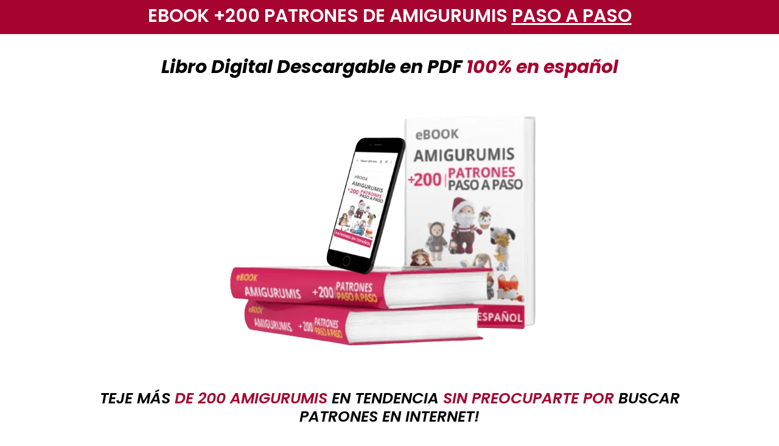

--- FILE ---
content_type: text/css
request_url: https://formaciondecalidad.com/wp-content/et-cache/8/et-core-unified-deferred-8.min.css?ver=1763993101
body_size: 3518
content:
.et_pb_section_3.et_pb_section{padding-bottom:0px}.et_pb_row_7{background-color:#a6032f}.et_pb_row_7,body #page-container .et-db #et-boc .et-l .et_pb_row_7.et_pb_row,body.et_pb_pagebuilder_layout.single #page-container #et-boc .et-l .et_pb_row_7.et_pb_row,body.et_pb_pagebuilder_layout.single.et_full_width_page #page-container #et-boc .et-l .et_pb_row_7.et_pb_row{width:100%;max-width:1440px}.et_pb_text_10.et_pb_text,.et_pb_text_11.et_pb_text,.et_pb_text_12.et_pb_text,.et_pb_text_13.et_pb_text,.et_pb_text_18.et_pb_text,.et_pb_text_19.et_pb_text,.et_pb_text_20.et_pb_text,.et_pb_text_21.et_pb_text,.et_pb_text_22.et_pb_text,.et_pb_column .et_pb_countdown_timer_0.et_pb_countdown_timer .et_pb_countdown_timer_container .section.sep p,.et_pb_text_65.et_pb_text,.et_pb_text_69.et_pb_text,.et_pb_text_70.et_pb_text,.et_pb_text_77.et_pb_text,.et_pb_text_78.et_pb_text,.et_pb_column .et_pb_countdown_timer_2.et_pb_countdown_timer .et_pb_countdown_timer_container .section.sep p{color:#FFFFFF!important}.et_pb_text_10,.et_pb_text_12,.et_pb_text_14,.et_pb_text_17,.et_pb_text_18,.et_pb_text_19,.et_pb_text_22,.et_pb_text_66,.et_pb_text_67,.et_pb_text_71{line-height:1.2em;font-family:'Poppins',Helvetica,Arial,Lucida,sans-serif;font-weight:700;font-size:30px;line-height:1.2em}.et_pb_text_11,.et_pb_text_13{line-height:1.2em;font-family:'Poppins',Helvetica,Arial,Lucida,sans-serif;font-size:20px;line-height:1.2em}.et_pb_section_4.et_pb_section{padding-bottom:0px;background-color:#a6032f!important}.et_pb_row_9.et_pb_row,.et_pb_row_44.et_pb_row{margin-top:-50px!important}.et_pb_section_5.et_pb_section{padding-bottom:11px}.et_pb_row_10.et_pb_row{margin-top:-15px!important}.et_pb_text_14.et_pb_text,.et_pb_text_15.et_pb_text,.et_pb_text_16.et_pb_text,.et_pb_text_17.et_pb_text,.et_pb_text_59.et_pb_text,.et_pb_text_60.et_pb_text,.et_pb_text_61.et_pb_text,.et_pb_text_62.et_pb_text,.et_pb_text_63.et_pb_text,.et_pb_text_64.et_pb_text,.et_pb_text_66.et_pb_text,.et_pb_text_67.et_pb_text,.et_pb_text_71.et_pb_text,.et_pb_text_73.et_pb_text,.et_pb_text_75.et_pb_text,.et_pb_text_79.et_pb_text,.et_pb_text_80.et_pb_text,.et_pb_text_81.et_pb_text,.et_pb_text_83.et_pb_text,.et_pb_toggle_0.et_pb_toggle.et_pb_toggle_open h5.et_pb_toggle_title,.et_pb_toggle_0.et_pb_toggle.et_pb_toggle_open h1.et_pb_toggle_title,.et_pb_toggle_0.et_pb_toggle.et_pb_toggle_open h2.et_pb_toggle_title,.et_pb_toggle_0.et_pb_toggle.et_pb_toggle_open h3.et_pb_toggle_title,.et_pb_toggle_0.et_pb_toggle.et_pb_toggle_open h4.et_pb_toggle_title,.et_pb_toggle_0.et_pb_toggle.et_pb_toggle_open h6.et_pb_toggle_title,.et_pb_toggle_1.et_pb_toggle.et_pb_toggle_open h5.et_pb_toggle_title,.et_pb_toggle_1.et_pb_toggle.et_pb_toggle_open h1.et_pb_toggle_title,.et_pb_toggle_1.et_pb_toggle.et_pb_toggle_open h2.et_pb_toggle_title,.et_pb_toggle_1.et_pb_toggle.et_pb_toggle_open h3.et_pb_toggle_title,.et_pb_toggle_1.et_pb_toggle.et_pb_toggle_open h4.et_pb_toggle_title,.et_pb_toggle_1.et_pb_toggle.et_pb_toggle_open h6.et_pb_toggle_title,.et_pb_toggle_2.et_pb_toggle.et_pb_toggle_open h5.et_pb_toggle_title,.et_pb_toggle_2.et_pb_toggle.et_pb_toggle_open h1.et_pb_toggle_title,.et_pb_toggle_2.et_pb_toggle.et_pb_toggle_open h2.et_pb_toggle_title,.et_pb_toggle_2.et_pb_toggle.et_pb_toggle_open h3.et_pb_toggle_title,.et_pb_toggle_2.et_pb_toggle.et_pb_toggle_open h4.et_pb_toggle_title,.et_pb_toggle_2.et_pb_toggle.et_pb_toggle_open h6.et_pb_toggle_title,.et_pb_toggle_3.et_pb_toggle.et_pb_toggle_open h5.et_pb_toggle_title,.et_pb_toggle_3.et_pb_toggle.et_pb_toggle_open h1.et_pb_toggle_title,.et_pb_toggle_3.et_pb_toggle.et_pb_toggle_open h2.et_pb_toggle_title,.et_pb_toggle_3.et_pb_toggle.et_pb_toggle_open h3.et_pb_toggle_title,.et_pb_toggle_3.et_pb_toggle.et_pb_toggle_open h4.et_pb_toggle_title,.et_pb_toggle_3.et_pb_toggle.et_pb_toggle_open h6.et_pb_toggle_title,.et_pb_toggle_4.et_pb_toggle.et_pb_toggle_open h5.et_pb_toggle_title,.et_pb_toggle_4.et_pb_toggle.et_pb_toggle_open h1.et_pb_toggle_title,.et_pb_toggle_4.et_pb_toggle.et_pb_toggle_open h2.et_pb_toggle_title,.et_pb_toggle_4.et_pb_toggle.et_pb_toggle_open h3.et_pb_toggle_title,.et_pb_toggle_4.et_pb_toggle.et_pb_toggle_open h4.et_pb_toggle_title,.et_pb_toggle_4.et_pb_toggle.et_pb_toggle_open h6.et_pb_toggle_title,.et_pb_toggle_5.et_pb_toggle.et_pb_toggle_open h5.et_pb_toggle_title,.et_pb_toggle_5.et_pb_toggle.et_pb_toggle_open h1.et_pb_toggle_title,.et_pb_toggle_5.et_pb_toggle.et_pb_toggle_open h2.et_pb_toggle_title,.et_pb_toggle_5.et_pb_toggle.et_pb_toggle_open h3.et_pb_toggle_title,.et_pb_toggle_5.et_pb_toggle.et_pb_toggle_open h4.et_pb_toggle_title,.et_pb_toggle_5.et_pb_toggle.et_pb_toggle_open h6.et_pb_toggle_title,.et_pb_toggle_6.et_pb_toggle.et_pb_toggle_open h5.et_pb_toggle_title,.et_pb_toggle_6.et_pb_toggle.et_pb_toggle_open h1.et_pb_toggle_title,.et_pb_toggle_6.et_pb_toggle.et_pb_toggle_open h2.et_pb_toggle_title,.et_pb_toggle_6.et_pb_toggle.et_pb_toggle_open h3.et_pb_toggle_title,.et_pb_toggle_6.et_pb_toggle.et_pb_toggle_open h4.et_pb_toggle_title,.et_pb_toggle_6.et_pb_toggle.et_pb_toggle_open h6.et_pb_toggle_title,.et_pb_toggle_7.et_pb_toggle.et_pb_toggle_open h5.et_pb_toggle_title,.et_pb_toggle_7.et_pb_toggle.et_pb_toggle_open h1.et_pb_toggle_title,.et_pb_toggle_7.et_pb_toggle.et_pb_toggle_open h2.et_pb_toggle_title,.et_pb_toggle_7.et_pb_toggle.et_pb_toggle_open h3.et_pb_toggle_title,.et_pb_toggle_7.et_pb_toggle.et_pb_toggle_open h4.et_pb_toggle_title,.et_pb_toggle_7.et_pb_toggle.et_pb_toggle_open h6.et_pb_toggle_title{color:#000000!important}.et_pb_text_15{line-height:1.2em;font-family:'Poppins',Helvetica,Arial,Lucida,sans-serif;font-size:24px;line-height:1.2em}.et_pb_image_7,.et_pb_image_17,.et_pb_image_18,.et_pb_image_19,.et_pb_image_20,.et_pb_image_21,.et_pb_image_22,.et_pb_image_23,.et_pb_image_24,.et_pb_image_25{text-align:left;margin-left:0}.et_pb_text_16{line-height:1.5em;font-family:'Poppins',Helvetica,Arial,Lucida,sans-serif;font-weight:300;font-size:17px;line-height:1.5em}.et_pb_blurb_0.et_pb_blurb .et_pb_module_header,.et_pb_blurb_0.et_pb_blurb .et_pb_module_header a,.et_pb_blurb_1.et_pb_blurb .et_pb_module_header,.et_pb_blurb_1.et_pb_blurb .et_pb_module_header a,.et_pb_blurb_2.et_pb_blurb .et_pb_module_header,.et_pb_blurb_2.et_pb_blurb .et_pb_module_header a,.et_pb_blurb_3.et_pb_blurb .et_pb_module_header,.et_pb_blurb_3.et_pb_blurb .et_pb_module_header a{font-family:'Poppins',Helvetica,Arial,Lucida,sans-serif;font-weight:300;font-size:17px;color:#000000!important;line-height:1.8em;text-align:center}.et_pb_blurb_0.et_pb_blurb .et_pb_blurb_description,.et_pb_blurb_1.et_pb_blurb .et_pb_blurb_description,.et_pb_blurb_2.et_pb_blurb .et_pb_blurb_description,.et_pb_blurb_3.et_pb_blurb .et_pb_blurb_description,.et_pb_image_8,.et_pb_image_9,.et_pb_image_10,.et_pb_image_11,.et_pb_image_12,.et_pb_image_13,.et_pb_image_14,.et_pb_image_16,.et_pb_image_26,.et_pb_image_29{text-align:center}.et_pb_blurb_0.et_pb_blurb,.et_pb_blurb_1.et_pb_blurb,.et_pb_blurb_2.et_pb_blurb,.et_pb_blurb_3.et_pb_blurb{font-family:'Poppins',Helvetica,Arial,Lucida,sans-serif;font-weight:500;font-size:17px;color:#000000!important;border-radius:15px 15px 15px 15px;overflow:hidden;border-color:#000000;margin-top:0px!important}.et_pb_blurb_0 .et_pb_main_blurb_image .et_pb_only_image_mode_wrap,.et_pb_blurb_0 .et_pb_main_blurb_image .et-pb-icon,.et_pb_blurb_1 .et_pb_main_blurb_image .et_pb_only_image_mode_wrap,.et_pb_blurb_1 .et_pb_main_blurb_image .et-pb-icon,.et_pb_blurb_2 .et_pb_main_blurb_image .et_pb_only_image_mode_wrap,.et_pb_blurb_2 .et_pb_main_blurb_image .et-pb-icon,.et_pb_blurb_3 .et_pb_main_blurb_image .et_pb_only_image_mode_wrap,.et_pb_blurb_3 .et_pb_main_blurb_image .et-pb-icon{border-radius:12px 12px 12px 12px;overflow:hidden;border-color:#FFFFFF}.et_pb_blurb_0 .et_pb_blurb_content,.et_pb_blurb_1 .et_pb_blurb_content,.et_pb_blurb_2 .et_pb_blurb_content,.et_pb_blurb_3 .et_pb_blurb_content{max-width:100%}.et_pb_blurb_0 .et-pb-icon,.et_pb_blurb_1 .et-pb-icon,.et_pb_blurb_2 .et-pb-icon{color:#7EBEC5;font-family:ETmodules!important;font-weight:400!important}.et_pb_blurb_3 .et-pb-icon{color:#7EBEC5;font-family:FontAwesome!important;font-weight:400!important}.et_pb_section_6.et_pb_section{padding-bottom:33px;margin-bottom:111px;background-color:#a6032f!important}.et_pb_text_20,.et_pb_text_21{line-height:1.2em;font-family:'Poppins',Helvetica,Arial,Lucida,sans-serif;font-size:20px;line-height:1.2em;margin-top:-30px!important}body #page-container .et_pb_section .et_pb_button_0,body #page-container .et_pb_section .et_pb_button_1,body #page-container .et_pb_section .et_pb_button_5{color:#FFFFFF!important;border-color:RGBA(255,255,255,0);border-radius:16px;letter-spacing:0px;font-size:22px;font-family:'Montserrat',Helvetica,Arial,Lucida,sans-serif!important;font-weight:800!important;background-color:#E09900}body #page-container .et_pb_section .et_pb_button_0:hover,body #page-container .et_pb_section .et_pb_button_1:hover,body #page-container .et_pb_section .et_pb_button_3:hover,body #page-container .et_pb_section .et_pb_button_4:hover,body #page-container .et_pb_section .et_pb_button_5:hover{padding-right:0.7em;padding-left:2em;background-image:initial;background-color:#1ac994}body #page-container .et_pb_section .et_pb_button_0:after,body #page-container .et_pb_section .et_pb_button_1:after,body #page-container .et_pb_section .et_pb_button_3:after,body #page-container .et_pb_section .et_pb_button_4:after,body #page-container .et_pb_section .et_pb_button_5:after{display:none}body #page-container .et_pb_section .et_pb_button_0:before,body #page-container .et_pb_section .et_pb_button_1:before,body #page-container .et_pb_section .et_pb_button_3:before,body #page-container .et_pb_section .et_pb_button_4:before,body #page-container .et_pb_section .et_pb_button_5:before{content:attr(data-icon);font-family:ETmodules!important;font-weight:400!important;color:#001e82;line-height:inherit;font-size:inherit!important;opacity:0;margin-left:-1.3em;right:auto;display:inline-block;font-family:ETmodules!important;font-weight:400!important}body #page-container .et_pb_section .et_pb_button_0:hover:before,body #page-container .et_pb_section .et_pb_button_1:hover:before,body #page-container .et_pb_section .et_pb_button_3:hover:before,body #page-container .et_pb_section .et_pb_button_4:hover:before,body #page-container .et_pb_section .et_pb_button_5:hover:before{margin-left:.3em;right:auto;margin-left:-1.3em;opacity:1}.et_pb_button_0,.et_pb_button_1,.et_pb_button_3,.et_pb_button_4,.et_pb_button_5{box-shadow:10px 10px 0px 0px rgba(0,0,0,0.3);transition:background-color 300ms ease 0ms}.et_pb_button_0,.et_pb_button_0:after,.et_pb_button_1,.et_pb_button_1:after,.et_pb_button_2,.et_pb_button_2:after,.et_pb_button_3,.et_pb_button_3:after,.et_pb_button_4,.et_pb_button_4:after,.et_pb_button_5,.et_pb_button_5:after{transition:all 300ms ease 0ms}.et_pb_row_16,.et_pb_row_18,.et_pb_row_20,.et_pb_row_22,.et_pb_row_24,.et_pb_row_26{background-color:#FFFFFF;border-width:2px;border-style:dashed}.et_pb_text_23.et_pb_text,.et_pb_text_24.et_pb_text,.et_pb_text_29.et_pb_text,.et_pb_text_30.et_pb_text,.et_pb_text_35.et_pb_text,.et_pb_text_36.et_pb_text,.et_pb_text_41.et_pb_text,.et_pb_text_42.et_pb_text,.et_pb_text_47.et_pb_text,.et_pb_text_48.et_pb_text,.et_pb_text_53.et_pb_text,.et_pb_text_54.et_pb_text,.et_pb_text_72.et_pb_text{color:#E09900!important}.et_pb_text_23,.et_pb_text_29,.et_pb_text_35,.et_pb_text_41,.et_pb_text_47,.et_pb_text_53{line-height:1em;font-family:'Poppins',Helvetica,Arial,Lucida,sans-serif;font-weight:700;font-size:24px;line-height:1em;background-color:#000000}.et_pb_text_24,.et_pb_text_30,.et_pb_text_36,.et_pb_text_42,.et_pb_text_48,.et_pb_text_54{line-height:1em;font-family:'Poppins',Helvetica,Arial,Lucida,sans-serif;font-weight:700;font-size:24px;line-height:1em}.et_pb_text_25.et_pb_text,.et_pb_text_26.et_pb_text,.et_pb_text_27.et_pb_text,.et_pb_text_31.et_pb_text,.et_pb_text_32.et_pb_text,.et_pb_text_33.et_pb_text,.et_pb_text_37.et_pb_text,.et_pb_text_38.et_pb_text,.et_pb_text_39.et_pb_text,.et_pb_text_43.et_pb_text,.et_pb_text_44.et_pb_text,.et_pb_text_45.et_pb_text,.et_pb_text_49.et_pb_text,.et_pb_text_50.et_pb_text,.et_pb_text_51.et_pb_text,.et_pb_text_55.et_pb_text,.et_pb_text_56.et_pb_text,.et_pb_text_57.et_pb_text{color:rgba(0,0,0,0.92)!important}.et_pb_text_25,.et_pb_text_31,.et_pb_text_37,.et_pb_text_43,.et_pb_text_49,.et_pb_text_55{line-height:1.5em;font-weight:600;font-size:16px;line-height:1.5em}.et_pb_text_26,.et_pb_text_32,.et_pb_text_38,.et_pb_text_44,.et_pb_text_50,.et_pb_text_56{line-height:1em;font-weight:600;font-size:19px;line-height:1em;margin-top:50px!important}.et_pb_text_27,.et_pb_text_33,.et_pb_text_39,.et_pb_text_45,.et_pb_text_51,.et_pb_text_57{line-height:1em;font-weight:600;font-size:19px;line-height:1em;margin-top:-17px!important}.et_pb_text_28,.et_pb_text_34,.et_pb_text_40,.et_pb_text_46,.et_pb_text_52,.et_pb_text_58,.et_pb_row_29.et_pb_row{margin-top:-20px!important}.et_pb_row_28.et_pb_row{padding-bottom:0px!important;padding-bottom:0px}.et_pb_text_59{font-size:17px;background-color:#FFFFFF}.et_pb_section_7.et_pb_section{margin-top:-80px}.et_pb_text_60,.et_pb_text_79{line-height:1.2em;font-family:'Poppins',Helvetica,Arial,Lucida,sans-serif;font-weight:700;font-size:30px;line-height:1.2em;margin-top:0px!important}.et_pb_image_15{margin-top:50px!important;text-align:center}.et_pb_text_61,.et_pb_text_83{font-family:'Poppins',Helvetica,Arial,Lucida,sans-serif;font-weight:700;font-size:16px;border-width:1px;border-style:dashed;margin-top:-14px!important}.et_pb_text_62{line-height:1.2em;font-family:'Poppins',Helvetica,Arial,Lucida,sans-serif;font-size:20px;line-height:1.2em;margin-top:-15px!important}.et_pb_text_63{line-height:1.2em;font-family:'Poppins',Helvetica,Arial,Lucida,sans-serif;font-weight:700;font-size:22px;line-height:1.2em;margin-top:-3px!important}.et_pb_text_64{font-family:'Poppins',Helvetica,Arial,Lucida,sans-serif;font-weight:600;font-size:16px;margin-top:-14px!important}.et_pb_countdown_timer_0.et_pb_countdown_timer h4,.et_pb_countdown_timer_0.et_pb_countdown_timer h1.title,.et_pb_countdown_timer_0.et_pb_countdown_timer h2.title,.et_pb_countdown_timer_0.et_pb_countdown_timer h3.title,.et_pb_countdown_timer_0.et_pb_countdown_timer h5.title,.et_pb_countdown_timer_0.et_pb_countdown_timer h6.title,.et_pb_countdown_timer_2.et_pb_countdown_timer h4,.et_pb_countdown_timer_2.et_pb_countdown_timer h1.title,.et_pb_countdown_timer_2.et_pb_countdown_timer h2.title,.et_pb_countdown_timer_2.et_pb_countdown_timer h3.title,.et_pb_countdown_timer_2.et_pb_countdown_timer h5.title,.et_pb_countdown_timer_2.et_pb_countdown_timer h6.title{font-family:'Poppins',Helvetica,Arial,Lucida,sans-serif;font-size:19px!important;color:#EDF000!important;text-shadow:0.08em 0.08em 0em rgba(0,0,0,0.4)}.et_pb_column .et_pb_countdown_timer_0.et_pb_countdown_timer .section p.value,.et_pb_column .et_pb_countdown_timer_0.et_pb_countdown_timer .section.sep p,.et_pb_column .et_pb_countdown_timer_2.et_pb_countdown_timer .section p.value,.et_pb_column .et_pb_countdown_timer_2.et_pb_countdown_timer .section.sep p{color:#FFFFFF!important;text-shadow:0.08em 0.08em 0em rgba(0,0,0,0.4)!important}.et_pb_column .et_pb_countdown_timer_0.et_pb_countdown_timer .section p.label,.et_pb_column .et_pb_countdown_timer_2.et_pb_countdown_timer .section p.label{color:#EDF000!important;text-shadow:0em 0.1em 0.1em rgba(0,0,0,0.4)}.et_pb_countdown_timer_0.et_pb_countdown_timer,.et_pb_countdown_timer_2.et_pb_countdown_timer{background-color:#a6032f;border-radius:30px 30px 30px 30px;overflow:hidden;border-style:dashed;border-color:#000000;padding-top:12px!important;padding-bottom:11px!important;margin-top:-5px!important}div.et_pb_section.et_pb_section_8{background-image:radial-gradient(circle at center,#e02b20 0%,#1400f7 100%)!important}.et_pb_section_8{margin-top:0px;z-index:500;position:relative}.et_pb_section_8.et_pb_section{padding-top:0px;padding-bottom:0px}.et_pb_sticky.et_pb_section_8{z-index:500!important}.et_pb_row_30,.et_pb_section_15{height:100px;min-height:100px;max-height:100px}.et_pb_row_30.et_pb_row{padding-top:10px!important;padding-bottom:10px!important;padding-top:10px;padding-bottom:10px}.et_pb_text_65{font-family:'Lato',Helvetica,Arial,Lucida,sans-serif;font-weight:900;font-size:23px;padding-top:20px!important}.et_pb_text_65 h3{font-family:'Alice',Georgia,"Times New Roman",serif;text-align:center}.et_pb_countdown_timer_1.et_pb_countdown_timer h4,.et_pb_countdown_timer_1.et_pb_countdown_timer h1.title,.et_pb_countdown_timer_1.et_pb_countdown_timer h2.title,.et_pb_countdown_timer_1.et_pb_countdown_timer h3.title,.et_pb_countdown_timer_1.et_pb_countdown_timer h5.title,.et_pb_countdown_timer_1.et_pb_countdown_timer h6.title{font-size:15px!important;color:#EDF000!important}.et_pb_countdown_timer_1.et_pb_countdown_timer{padding-top:0px!important;padding-bottom:5px!important;margin-top:-5px!important}.et_pb_button_2_wrapper{margin-top:13px!important}body #page-container .et_pb_section .et_pb_button_2{color:#000000!important;border-color:#EDF000;font-size:18px;font-family:'Roboto',Helvetica,Arial,Lucida,sans-serif!important;background-color:#efe700}body #page-container .et_pb_section .et_pb_button_2:after{font-size:1.6em}body.et_button_custom_icon #page-container .et_pb_button_2:after{font-size:18px}.et_pb_section_10{max-height:1000px}.et_pb_section_10.et_pb_section{margin-top:0px;background-color:#a6032f!important}.et_pb_text_68.et_pb_text{color:#ffdc00!important}.et_pb_text_68{line-height:0.9em;font-family:'Arial',Helvetica,Arial,Lucida,sans-serif;font-weight:600;font-size:25px;line-height:0.9em;margin-top:25px!important}.et_pb_text_69{line-height:1.3em;font-family:'Arial',Helvetica,Arial,Lucida,sans-serif;font-size:19px;line-height:1.3em;margin-top:29px!important}.et_pb_image_26 .et_pb_image_wrap img{max-height:163px;width:auto}.et_pb_text_70{font-family:'Open Sans Condensed',sans-serif;font-weight:700;font-size:16px;margin-top:-14px!important}.et_pb_counters .et_pb_counter_0 .et_pb_counter_container{background-color:#424242!important}.et_pb_counter_0 .et_pb_counter_amount{background-color:#0C71C3!important}.et_pb_counter_0 .et_pb_counter_amount.overlay{color:#0C71C3!important}.et_pb_counters_0 .et_pb_counter_container,.et_pb_counters_0 .et_pb_counter_amount{border-radius:10px 10px 10px 10px;overflow:hidden}body #page-container .et_pb_section .et_pb_button_3{color:#FFFFFF!important;border-color:RGBA(255,255,255,0);border-radius:16px;font-size:19px;font-family:'Montserrat',Helvetica,Arial,Lucida,sans-serif!important;font-weight:800!important;background-color:#E09900}.et_pb_section_12.et_pb_section{margin-top:-81px;background-color:RGBA(255,255,255,0)!important}.et_pb_row_38{background-color:#000000}.et_pb_row_38,body #page-container .et-db #et-boc .et-l .et_pb_row_38.et_pb_row,body.et_pb_pagebuilder_layout.single #page-container #et-boc .et-l .et_pb_row_38.et_pb_row,body.et_pb_pagebuilder_layout.single.et_full_width_page #page-container #et-boc .et-l .et_pb_row_38.et_pb_row,.et_pb_row_44,body #page-container .et-db #et-boc .et-l .et_pb_row_44.et_pb_row,body.et_pb_pagebuilder_layout.single #page-container #et-boc .et-l .et_pb_row_44.et_pb_row,body.et_pb_pagebuilder_layout.single.et_full_width_page #page-container #et-boc .et-l .et_pb_row_44.et_pb_row{width:100%;max-width:2560px}.et_pb_text_72{line-height:1em;font-family:'Poppins',Helvetica,Arial,Lucida,sans-serif;font-weight:700;font-size:30px;line-height:1em;background-color:RGBA(255,255,255,0)}.et_pb_row_39{height:108px;min-height:100px;max-height:100px}.et_pb_row_39.et_pb_row{padding-bottom:53px!important;margin-right:auto!important;margin-bottom:-72px!important;margin-left:auto!important;padding-bottom:53px}.et_pb_text_73{font-weight:600;font-size:19px}.et_pb_image_27{margin-top:-27px!important;transform:scaleX(0.85) scaleY(0.85) translateX(1px) translateY(45px);text-align:left;margin-left:0}.et_pb_text_74.et_pb_text,.et_pb_text_76.et_pb_text{color:RGBA(255,255,255,0)!important}.et_pb_text_74{line-height:1.2em;font-family:'Montserrat',Helvetica,Arial,Lucida,sans-serif;font-weight:700;font-size:30px;line-height:1.2em;margin-top:74px!important;width:100%;max-width:100%}.et_pb_text_75{font-weight:600}body #page-container .et_pb_section .et_pb_button_4{color:#FFFFFF!important;border-color:RGBA(255,255,255,0);border-radius:16px;font-size:22px;font-family:'Montserrat',Helvetica,Arial,Lucida,sans-serif!important;font-weight:800!important;background-color:#E09900}.et_pb_section_13.et_pb_section{background-color:#a6032f!important}.et_pb_row_41.et_pb_row,.et_pb_row_43.et_pb_row{margin-top:0px!important}.et_pb_text_76{line-height:1.2em;font-family:'Poppins',Helvetica,Arial,Lucida,sans-serif;font-weight:700;font-size:38px;line-height:1.2em;width:100%;max-width:100%}.et_pb_text_77{line-height:1.2em;font-family:'Poppins',Helvetica,Arial,Lucida,sans-serif;font-size:17px;line-height:1.2em;margin-top:-25px!important}.et_pb_text_78{line-height:1.2em;font-family:'Poppins',Helvetica,Arial,Lucida,sans-serif;font-size:17px;line-height:1.2em;margin-top:0px!important}.et_pb_toggle_0.et_pb_toggle h5,.et_pb_toggle_0.et_pb_toggle h1.et_pb_toggle_title,.et_pb_toggle_0.et_pb_toggle h2.et_pb_toggle_title,.et_pb_toggle_0.et_pb_toggle h3.et_pb_toggle_title,.et_pb_toggle_0.et_pb_toggle h4.et_pb_toggle_title,.et_pb_toggle_0.et_pb_toggle h6.et_pb_toggle_title,.et_pb_toggle_1.et_pb_toggle h5,.et_pb_toggle_1.et_pb_toggle h1.et_pb_toggle_title,.et_pb_toggle_1.et_pb_toggle h2.et_pb_toggle_title,.et_pb_toggle_1.et_pb_toggle h3.et_pb_toggle_title,.et_pb_toggle_1.et_pb_toggle h4.et_pb_toggle_title,.et_pb_toggle_1.et_pb_toggle h6.et_pb_toggle_title,.et_pb_toggle_2.et_pb_toggle h5,.et_pb_toggle_2.et_pb_toggle h1.et_pb_toggle_title,.et_pb_toggle_2.et_pb_toggle h2.et_pb_toggle_title,.et_pb_toggle_2.et_pb_toggle h3.et_pb_toggle_title,.et_pb_toggle_2.et_pb_toggle h4.et_pb_toggle_title,.et_pb_toggle_2.et_pb_toggle h6.et_pb_toggle_title,.et_pb_toggle_3.et_pb_toggle h5,.et_pb_toggle_3.et_pb_toggle h1.et_pb_toggle_title,.et_pb_toggle_3.et_pb_toggle h2.et_pb_toggle_title,.et_pb_toggle_3.et_pb_toggle h3.et_pb_toggle_title,.et_pb_toggle_3.et_pb_toggle h4.et_pb_toggle_title,.et_pb_toggle_3.et_pb_toggle h6.et_pb_toggle_title,.et_pb_toggle_4.et_pb_toggle h5,.et_pb_toggle_4.et_pb_toggle h1.et_pb_toggle_title,.et_pb_toggle_4.et_pb_toggle h2.et_pb_toggle_title,.et_pb_toggle_4.et_pb_toggle h3.et_pb_toggle_title,.et_pb_toggle_4.et_pb_toggle h4.et_pb_toggle_title,.et_pb_toggle_4.et_pb_toggle h6.et_pb_toggle_title,.et_pb_toggle_5.et_pb_toggle h5,.et_pb_toggle_5.et_pb_toggle h1.et_pb_toggle_title,.et_pb_toggle_5.et_pb_toggle h2.et_pb_toggle_title,.et_pb_toggle_5.et_pb_toggle h3.et_pb_toggle_title,.et_pb_toggle_5.et_pb_toggle h4.et_pb_toggle_title,.et_pb_toggle_5.et_pb_toggle h6.et_pb_toggle_title,.et_pb_toggle_6.et_pb_toggle h5,.et_pb_toggle_6.et_pb_toggle h1.et_pb_toggle_title,.et_pb_toggle_6.et_pb_toggle h2.et_pb_toggle_title,.et_pb_toggle_6.et_pb_toggle h3.et_pb_toggle_title,.et_pb_toggle_6.et_pb_toggle h4.et_pb_toggle_title,.et_pb_toggle_6.et_pb_toggle h6.et_pb_toggle_title,.et_pb_toggle_7.et_pb_toggle h5,.et_pb_toggle_7.et_pb_toggle h1.et_pb_toggle_title,.et_pb_toggle_7.et_pb_toggle h2.et_pb_toggle_title,.et_pb_toggle_7.et_pb_toggle h3.et_pb_toggle_title,.et_pb_toggle_7.et_pb_toggle h4.et_pb_toggle_title,.et_pb_toggle_7.et_pb_toggle h6.et_pb_toggle_title{font-family:'Poppins',Helvetica,Arial,Lucida,sans-serif;font-weight:600;font-size:22px;color:#000000!important;text-align:center}.et_pb_toggle_0.et_pb_toggle,.et_pb_toggle_1.et_pb_toggle,.et_pb_toggle_2.et_pb_toggle,.et_pb_toggle_3.et_pb_toggle,.et_pb_toggle_4.et_pb_toggle,.et_pb_toggle_5.et_pb_toggle,.et_pb_toggle_6.et_pb_toggle,.et_pb_toggle_7.et_pb_toggle{font-size:15px;color:#000000!important;text-align:center}.et_pb_toggle_0.et_pb_toggle_open .et_pb_toggle_title:before,.et_pb_toggle_0.et_pb_toggle_close .et_pb_toggle_title:before,.et_pb_toggle_1.et_pb_toggle_open .et_pb_toggle_title:before,.et_pb_toggle_1.et_pb_toggle_close .et_pb_toggle_title:before,.et_pb_toggle_2.et_pb_toggle_open .et_pb_toggle_title:before,.et_pb_toggle_2.et_pb_toggle_close .et_pb_toggle_title:before,.et_pb_toggle_3.et_pb_toggle_open .et_pb_toggle_title:before,.et_pb_toggle_3.et_pb_toggle_close .et_pb_toggle_title:before,.et_pb_toggle_4.et_pb_toggle_open .et_pb_toggle_title:before,.et_pb_toggle_4.et_pb_toggle_close .et_pb_toggle_title:before,.et_pb_toggle_5.et_pb_toggle_open .et_pb_toggle_title:before,.et_pb_toggle_5.et_pb_toggle_close .et_pb_toggle_title:before,.et_pb_toggle_6.et_pb_toggle_open .et_pb_toggle_title:before,.et_pb_toggle_6.et_pb_toggle_close .et_pb_toggle_title:before,.et_pb_toggle_7.et_pb_toggle_open .et_pb_toggle_title:before,.et_pb_toggle_7.et_pb_toggle_close .et_pb_toggle_title:before{color:#a6032f}.et_pb_section_14.section_has_divider.et_pb_bottom_divider .et_pb_bottom_inside_divider{background-image:url([data-uri]);background-size:100% 100px;bottom:0;height:100px;z-index:1;transform:scale(1,1)}.et_pb_image_28{margin-top:0px!important;text-align:center}.et_pb_text_80{font-family:'Poppins',Helvetica,Arial,Lucida,sans-serif;font-weight:700;font-size:16px;margin-top:-14px!important}.et_pb_text_81{font-weight:700;font-size:86px;margin-top:50px!important}.et_pb_text_82.et_pb_text{color:#e09900!important}.et_pb_text_82{line-height:1.2em;font-family:'Poppins',Helvetica,Arial,Lucida,sans-serif;font-weight:700;font-size:22px;line-height:1.2em;margin-top:0px!important}.et_pb_section_15.et_pb_section{background-color:#012326!important}.et_pb_row_44{max-height:100px}.et_pb_text_84.et_pb_text{color:rgba(158,158,158,0.94)!important}.et_pb_text_84{line-height:0.9em;font-family:'Arial',Helvetica,Arial,Lucida,sans-serif;font-weight:300;line-height:0.9em;margin-top:3px!important;transform:scaleX(0.92) scaleY(0.92)}.et_pb_row_7.et_pb_row{margin-top:-50px!important;margin-left:auto!important;margin-right:auto!important}.et_pb_image_7.et_pb_module,.et_pb_countdown_timer_0.et_pb_module,.et_pb_text_69.et_pb_module,.et_pb_text_74.et_pb_module,.et_pb_text_76.et_pb_module,.et_pb_countdown_timer_2.et_pb_module{margin-left:auto!important;margin-right:auto!important}@media only screen and (min-width:981px){.et_pb_image_7{width:60%}.et_pb_countdown_timer_0,.et_pb_countdown_timer_2{width:70%}.et_pb_text_69{max-width:57%}}@media only screen and (max-width:980px){.et_pb_text_10,.et_pb_text_12,.et_pb_text_14,.et_pb_text_17,.et_pb_text_18,.et_pb_text_19,.et_pb_text_22,.et_pb_text_66,.et_pb_text_67,.et_pb_text_71{font-size:30px}.et_pb_text_11,.et_pb_text_13,.et_pb_text_15,.et_pb_text_16,.et_pb_text_20,.et_pb_text_21,.et_pb_text_62{font-size:24px}.et_pb_row_9.et_pb_row{margin-top:-50px!important}.et_pb_image_7{width:60%}.et_pb_image_7 .et_pb_image_wrap img,.et_pb_image_8 .et_pb_image_wrap img,.et_pb_image_9 .et_pb_image_wrap img,.et_pb_image_10 .et_pb_image_wrap img,.et_pb_image_11 .et_pb_image_wrap img,.et_pb_image_12 .et_pb_image_wrap img,.et_pb_image_13 .et_pb_image_wrap img,.et_pb_image_14 .et_pb_image_wrap img,.et_pb_image_15 .et_pb_image_wrap img,.et_pb_image_16 .et_pb_image_wrap img,.et_pb_image_17 .et_pb_image_wrap img,.et_pb_image_18 .et_pb_image_wrap img,.et_pb_image_19 .et_pb_image_wrap img,.et_pb_image_20 .et_pb_image_wrap img,.et_pb_image_21 .et_pb_image_wrap img,.et_pb_image_22 .et_pb_image_wrap img,.et_pb_image_23 .et_pb_image_wrap img,.et_pb_image_24 .et_pb_image_wrap img,.et_pb_image_25 .et_pb_image_wrap img,.et_pb_image_26 .et_pb_image_wrap img,.et_pb_image_27 .et_pb_image_wrap img,.et_pb_image_28 .et_pb_image_wrap img,.et_pb_image_29 .et_pb_image_wrap img{width:auto}body #page-container .et_pb_section .et_pb_button_0:before,body #page-container .et_pb_section .et_pb_button_1:before,body #page-container .et_pb_section .et_pb_button_3:before,body #page-container .et_pb_section .et_pb_button_4:before,body #page-container .et_pb_section .et_pb_button_5:before{line-height:inherit;font-size:inherit!important;margin-left:-1.3em;right:auto;display:inline-block;opacity:0;content:attr(data-icon);font-family:ETmodules!important;font-weight:400!important}body #page-container .et_pb_section .et_pb_button_0:after,body #page-container .et_pb_section .et_pb_button_1:after,body #page-container .et_pb_section .et_pb_button_3:after,body #page-container .et_pb_section .et_pb_button_4:after,body #page-container .et_pb_section .et_pb_button_5:after{display:none}body #page-container .et_pb_section .et_pb_button_0:hover:before,body #page-container .et_pb_section .et_pb_button_1:hover:before,body #page-container .et_pb_section .et_pb_button_3:hover:before,body #page-container .et_pb_section .et_pb_button_4:hover:before,body #page-container .et_pb_section .et_pb_button_5:hover:before{margin-left:.3em;right:auto;margin-left:-1.3em;opacity:1}.et_pb_text_59,.et_pb_text_78{font-size:17px}.et_pb_row_29.et_pb_row,.et_pb_row_43.et_pb_row{margin-top:0px!important}.et_pb_text_60,.et_pb_text_79{font-size:30px;margin-top:-50px!important}.et_pb_text_61,.et_pb_text_83{font-size:16px}.et_pb_countdown_timer_0.et_pb_countdown_timer,.et_pb_countdown_timer_1.et_pb_countdown_timer,.et_pb_countdown_timer_2.et_pb_countdown_timer{margin-top:5px!important}.et_pb_countdown_timer_0,.et_pb_countdown_timer_2{width:100%}.et_pb_text_65{font-size:23px}body #page-container .et_pb_section .et_pb_button_2:after{display:inline-block;opacity:0}body #page-container .et_pb_section .et_pb_button_2:hover:after{opacity:1}.et_pb_image_17,.et_pb_image_18,.et_pb_image_19,.et_pb_image_20,.et_pb_image_21,.et_pb_image_22,.et_pb_image_23,.et_pb_image_24,.et_pb_image_25{text-align:center;margin-left:auto;margin-right:auto}.et_pb_text_69{max-width:57%}.et_pb_counters .et_pb_counter_0 .et_pb_counter_container{background-color:#424242!important}.et_pb_text_72{font-size:35px}.et_pb_toggle_0.et_pb_toggle h5,.et_pb_toggle_0.et_pb_toggle h1.et_pb_toggle_title,.et_pb_toggle_0.et_pb_toggle h2.et_pb_toggle_title,.et_pb_toggle_0.et_pb_toggle h3.et_pb_toggle_title,.et_pb_toggle_0.et_pb_toggle h4.et_pb_toggle_title,.et_pb_toggle_0.et_pb_toggle h6.et_pb_toggle_title,.et_pb_toggle_1.et_pb_toggle h5,.et_pb_toggle_1.et_pb_toggle h1.et_pb_toggle_title,.et_pb_toggle_1.et_pb_toggle h2.et_pb_toggle_title,.et_pb_toggle_1.et_pb_toggle h3.et_pb_toggle_title,.et_pb_toggle_1.et_pb_toggle h4.et_pb_toggle_title,.et_pb_toggle_1.et_pb_toggle h6.et_pb_toggle_title,.et_pb_toggle_2.et_pb_toggle h5,.et_pb_toggle_2.et_pb_toggle h1.et_pb_toggle_title,.et_pb_toggle_2.et_pb_toggle h2.et_pb_toggle_title,.et_pb_toggle_2.et_pb_toggle h3.et_pb_toggle_title,.et_pb_toggle_2.et_pb_toggle h4.et_pb_toggle_title,.et_pb_toggle_2.et_pb_toggle h6.et_pb_toggle_title,.et_pb_toggle_3.et_pb_toggle h5,.et_pb_toggle_3.et_pb_toggle h1.et_pb_toggle_title,.et_pb_toggle_3.et_pb_toggle h2.et_pb_toggle_title,.et_pb_toggle_3.et_pb_toggle h3.et_pb_toggle_title,.et_pb_toggle_3.et_pb_toggle h4.et_pb_toggle_title,.et_pb_toggle_3.et_pb_toggle h6.et_pb_toggle_title,.et_pb_toggle_4.et_pb_toggle h5,.et_pb_toggle_4.et_pb_toggle h1.et_pb_toggle_title,.et_pb_toggle_4.et_pb_toggle h2.et_pb_toggle_title,.et_pb_toggle_4.et_pb_toggle h3.et_pb_toggle_title,.et_pb_toggle_4.et_pb_toggle h4.et_pb_toggle_title,.et_pb_toggle_4.et_pb_toggle h6.et_pb_toggle_title,.et_pb_toggle_5.et_pb_toggle h5,.et_pb_toggle_5.et_pb_toggle h1.et_pb_toggle_title,.et_pb_toggle_5.et_pb_toggle h2.et_pb_toggle_title,.et_pb_toggle_5.et_pb_toggle h3.et_pb_toggle_title,.et_pb_toggle_5.et_pb_toggle h4.et_pb_toggle_title,.et_pb_toggle_5.et_pb_toggle h6.et_pb_toggle_title,.et_pb_toggle_6.et_pb_toggle h5,.et_pb_toggle_6.et_pb_toggle h1.et_pb_toggle_title,.et_pb_toggle_6.et_pb_toggle h2.et_pb_toggle_title,.et_pb_toggle_6.et_pb_toggle h3.et_pb_toggle_title,.et_pb_toggle_6.et_pb_toggle h4.et_pb_toggle_title,.et_pb_toggle_6.et_pb_toggle h6.et_pb_toggle_title,.et_pb_toggle_7.et_pb_toggle h5,.et_pb_toggle_7.et_pb_toggle h1.et_pb_toggle_title,.et_pb_toggle_7.et_pb_toggle h2.et_pb_toggle_title,.et_pb_toggle_7.et_pb_toggle h3.et_pb_toggle_title,.et_pb_toggle_7.et_pb_toggle h4.et_pb_toggle_title,.et_pb_toggle_7.et_pb_toggle h6.et_pb_toggle_title{font-size:22px}.et_pb_section_15.et_pb_section{margin-top:20px}.et_pb_text_84{margin-top:3px!important}}@media only screen and (min-width:768px) and (max-width:980px){.et_pb_button_2,.et_pb_text_74{display:none!important}}@media only screen and (max-width:767px){.et_pb_section_3.et_pb_section{margin-top:10px}.et_pb_text_10,.et_pb_text_12,.et_pb_text_14,.et_pb_text_17,.et_pb_text_18,.et_pb_text_19,.et_pb_text_22,.et_pb_text_66,.et_pb_text_67,.et_pb_text_71{font-size:24px}.et_pb_text_11,.et_pb_text_13,.et_pb_text_15,.et_pb_text_16,.et_pb_text_20,.et_pb_text_21,.et_pb_text_62{font-size:17px}.et_pb_section_4.et_pb_section{margin-top:0px}.et_pb_row_9.et_pb_row{margin-top:-30px!important}.et_pb_image_7 .et_pb_image_wrap img,.et_pb_image_8 .et_pb_image_wrap img,.et_pb_image_9 .et_pb_image_wrap img,.et_pb_image_10 .et_pb_image_wrap img,.et_pb_image_11 .et_pb_image_wrap img,.et_pb_image_12 .et_pb_image_wrap img,.et_pb_image_13 .et_pb_image_wrap img,.et_pb_image_14 .et_pb_image_wrap img,.et_pb_image_15 .et_pb_image_wrap img,.et_pb_image_16 .et_pb_image_wrap img,.et_pb_image_17 .et_pb_image_wrap img,.et_pb_image_18 .et_pb_image_wrap img,.et_pb_image_19 .et_pb_image_wrap img,.et_pb_image_20 .et_pb_image_wrap img,.et_pb_image_21 .et_pb_image_wrap img,.et_pb_image_22 .et_pb_image_wrap img,.et_pb_image_23 .et_pb_image_wrap img,.et_pb_image_24 .et_pb_image_wrap img,.et_pb_image_25 .et_pb_image_wrap img,.et_pb_image_26 .et_pb_image_wrap img,.et_pb_image_27 .et_pb_image_wrap img,.et_pb_image_28 .et_pb_image_wrap img,.et_pb_image_29 .et_pb_image_wrap img{width:auto}.et_pb_blurb_0.et_pb_blurb,.et_pb_blurb_1.et_pb_blurb,.et_pb_blurb_2.et_pb_blurb,.et_pb_blurb_3.et_pb_blurb,.et_pb_text_59{font-size:16px}body #page-container .et_pb_section .et_pb_button_0:before,body #page-container .et_pb_section .et_pb_button_1:before,body #page-container .et_pb_section .et_pb_button_3:before,body #page-container .et_pb_section .et_pb_button_4:before,body #page-container .et_pb_section .et_pb_button_5:before{line-height:inherit;font-size:inherit!important;margin-left:-1.3em;right:auto;display:inline-block;opacity:0;content:attr(data-icon);font-family:ETmodules!important;font-weight:400!important}body #page-container .et_pb_section .et_pb_button_0:after,body #page-container .et_pb_section .et_pb_button_1:after,body #page-container .et_pb_section .et_pb_button_3:after,body #page-container .et_pb_section .et_pb_button_4:after,body #page-container .et_pb_section .et_pb_button_5:after{display:none}body #page-container .et_pb_section .et_pb_button_0:hover:before,body #page-container .et_pb_section .et_pb_button_1:hover:before,body #page-container .et_pb_section .et_pb_button_3:hover:before,body #page-container .et_pb_section .et_pb_button_4:hover:before,body #page-container .et_pb_section .et_pb_button_5:hover:before{margin-left:.3em;right:auto;margin-left:-1.3em;opacity:1}.et_pb_row_29.et_pb_row{margin-top:-50px!important}.et_pb_text_60,.et_pb_text_79{font-size:24px;margin-top:0px!important}.et_pb_text_61,.et_pb_text_78,.et_pb_text_83{font-size:15px}.et_pb_countdown_timer_0.et_pb_countdown_timer,.et_pb_countdown_timer_2.et_pb_countdown_timer{margin-top:5px!important}.et_pb_text_65{font-size:17px;margin-top:-24px!important}.et_pb_countdown_timer_1.et_pb_countdown_timer{margin-top:-12px!important}body #page-container .et_pb_section .et_pb_button_2:after{display:inline-block;opacity:0}body #page-container .et_pb_section .et_pb_button_2:hover:after{opacity:1}.et_pb_button_2,.et_pb_text_74{display:none!important}.et_pb_text_69{max-width:100%}.et_pb_counters .et_pb_counter_0 .et_pb_counter_container{background-color:#424242!important}.et_pb_text_72{font-size:30px}.et_pb_toggle_0.et_pb_toggle h5,.et_pb_toggle_0.et_pb_toggle h1.et_pb_toggle_title,.et_pb_toggle_0.et_pb_toggle h2.et_pb_toggle_title,.et_pb_toggle_0.et_pb_toggle h3.et_pb_toggle_title,.et_pb_toggle_0.et_pb_toggle h4.et_pb_toggle_title,.et_pb_toggle_0.et_pb_toggle h6.et_pb_toggle_title,.et_pb_toggle_1.et_pb_toggle h5,.et_pb_toggle_1.et_pb_toggle h1.et_pb_toggle_title,.et_pb_toggle_1.et_pb_toggle h2.et_pb_toggle_title,.et_pb_toggle_1.et_pb_toggle h3.et_pb_toggle_title,.et_pb_toggle_1.et_pb_toggle h4.et_pb_toggle_title,.et_pb_toggle_1.et_pb_toggle h6.et_pb_toggle_title,.et_pb_toggle_2.et_pb_toggle h5,.et_pb_toggle_2.et_pb_toggle h1.et_pb_toggle_title,.et_pb_toggle_2.et_pb_toggle h2.et_pb_toggle_title,.et_pb_toggle_2.et_pb_toggle h3.et_pb_toggle_title,.et_pb_toggle_2.et_pb_toggle h4.et_pb_toggle_title,.et_pb_toggle_2.et_pb_toggle h6.et_pb_toggle_title,.et_pb_toggle_3.et_pb_toggle h5,.et_pb_toggle_3.et_pb_toggle h1.et_pb_toggle_title,.et_pb_toggle_3.et_pb_toggle h2.et_pb_toggle_title,.et_pb_toggle_3.et_pb_toggle h3.et_pb_toggle_title,.et_pb_toggle_3.et_pb_toggle h4.et_pb_toggle_title,.et_pb_toggle_3.et_pb_toggle h6.et_pb_toggle_title,.et_pb_toggle_4.et_pb_toggle h5,.et_pb_toggle_4.et_pb_toggle h1.et_pb_toggle_title,.et_pb_toggle_4.et_pb_toggle h2.et_pb_toggle_title,.et_pb_toggle_4.et_pb_toggle h3.et_pb_toggle_title,.et_pb_toggle_4.et_pb_toggle h4.et_pb_toggle_title,.et_pb_toggle_4.et_pb_toggle h6.et_pb_toggle_title,.et_pb_toggle_5.et_pb_toggle h5,.et_pb_toggle_5.et_pb_toggle h1.et_pb_toggle_title,.et_pb_toggle_5.et_pb_toggle h2.et_pb_toggle_title,.et_pb_toggle_5.et_pb_toggle h3.et_pb_toggle_title,.et_pb_toggle_5.et_pb_toggle h4.et_pb_toggle_title,.et_pb_toggle_5.et_pb_toggle h6.et_pb_toggle_title,.et_pb_toggle_6.et_pb_toggle h5,.et_pb_toggle_6.et_pb_toggle h1.et_pb_toggle_title,.et_pb_toggle_6.et_pb_toggle h2.et_pb_toggle_title,.et_pb_toggle_6.et_pb_toggle h3.et_pb_toggle_title,.et_pb_toggle_6.et_pb_toggle h4.et_pb_toggle_title,.et_pb_toggle_6.et_pb_toggle h6.et_pb_toggle_title,.et_pb_toggle_7.et_pb_toggle h5,.et_pb_toggle_7.et_pb_toggle h1.et_pb_toggle_title,.et_pb_toggle_7.et_pb_toggle h2.et_pb_toggle_title,.et_pb_toggle_7.et_pb_toggle h3.et_pb_toggle_title,.et_pb_toggle_7.et_pb_toggle h4.et_pb_toggle_title,.et_pb_toggle_7.et_pb_toggle h6.et_pb_toggle_title{font-size:19px}.et_pb_row_43.et_pb_row{margin-top:0px!important}.et_pb_section_15.et_pb_section{margin-top:20px}.et_pb_text_84{margin-top:-16px!important}}